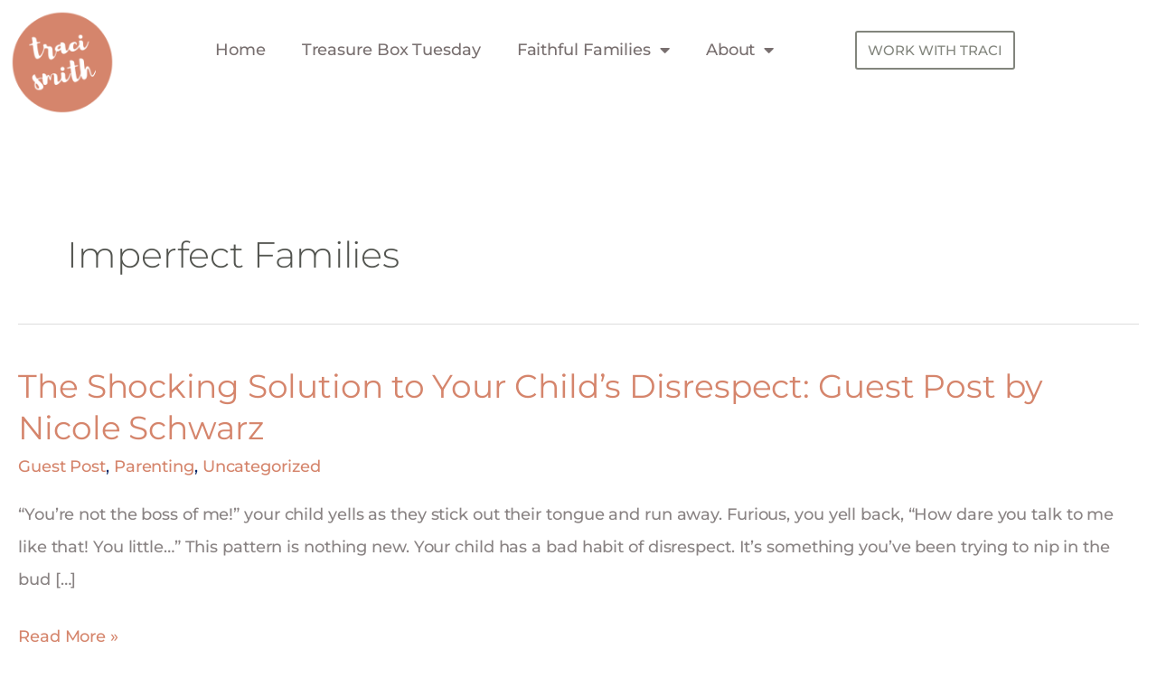

--- FILE ---
content_type: text/css
request_url: https://tracismith.com/wp-content/uploads/elementor/css/post-8.css?ver=1769545586
body_size: 400
content:
.elementor-kit-8{--e-global-color-primary:#82857D;--e-global-color-secondary:#C2CDCB;--e-global-color-text:#7E7A7A;--e-global-color-accent:#D5856C;--e-global-color-b358737:#EBBDB0;--e-global-color-746e119:#CE9651;--e-global-color-fa68da7:#E9DED0;--e-global-color-de22c2a:#8E5734;--e-global-typography-primary-font-family:"Montserrat";--e-global-typography-primary-font-weight:400;--e-global-typography-secondary-font-family:"Montserrat";--e-global-typography-secondary-font-weight:400;--e-global-typography-text-font-family:"Montserrat";--e-global-typography-text-font-size:18px;--e-global-typography-text-font-weight:400;--e-global-typography-text-line-height:1.4px;--e-global-typography-accent-font-family:"Timberline";--e-global-typography-accent-font-weight:500;color:#898383;font-family:"Montserrat", Sans-serif;font-size:18px;font-weight:500;line-height:36px;letter-spacing:-0.1px;}.elementor-kit-8 button,.elementor-kit-8 input[type="button"],.elementor-kit-8 input[type="submit"],.elementor-kit-8 .elementor-button{background-color:#FFFFFF00;color:#D5856C;border-style:solid;border-width:1px 1px 1px 1px;border-color:#D5856C;}.elementor-kit-8 button:hover,.elementor-kit-8 button:focus,.elementor-kit-8 input[type="button"]:hover,.elementor-kit-8 input[type="button"]:focus,.elementor-kit-8 input[type="submit"]:hover,.elementor-kit-8 input[type="submit"]:focus,.elementor-kit-8 .elementor-button:hover,.elementor-kit-8 .elementor-button:focus{background-color:#D5856C;color:#FCFCFC;border-style:solid;border-width:1px 1px 1px 1px;border-color:#D5856C;}.elementor-kit-8 e-page-transition{background-color:#FFBC7D;}.elementor-kit-8 a{color:#D5856C;}.elementor-kit-8 a:hover{color:#D5856C;}.elementor-kit-8 h1{color:#52544F;font-family:"Montserrat", Sans-serif;font-size:48px;font-weight:600;}.elementor-kit-8 h2{color:#82857D;font-family:"Montserrat", Sans-serif;font-size:36px;font-weight:500;}.elementor-kit-8 h3{color:#82857D;font-family:"Montserrat", Sans-serif;font-size:30px;font-weight:500;}.elementor-kit-8 h4{color:#82857D;font-family:"Montserrat", Sans-serif;font-size:38px;}.elementor-kit-8 h5{color:#82857D;font-size:26px;font-weight:500;}.elementor-kit-8 h6{color:#82857D;font-family:"Montserrat", Sans-serif;font-size:24px;font-weight:500;}.elementor-section.elementor-section-boxed > .elementor-container{max-width:1140px;}.e-con{--container-max-width:1140px;}.elementor-widget:not(:last-child){margin-block-end:20px;}.elementor-element{--widgets-spacing:20px 20px;--widgets-spacing-row:20px;--widgets-spacing-column:20px;}{}h1.entry-title{display:var(--page-title-display);}@media(max-width:1024px){.elementor-section.elementor-section-boxed > .elementor-container{max-width:1024px;}.e-con{--container-max-width:1024px;}}@media(max-width:767px){.elementor-section.elementor-section-boxed > .elementor-container{max-width:767px;}.e-con{--container-max-width:767px;}}/* Start Custom Fonts CSS */@font-face {
	font-family: 'Timberline';
	font-style: normal;
	font-weight: normal;
	font-display: auto;
	src: url('https://tracismith.wpengine.com/wp-content/uploads/2021/11/font.woff2') format('woff2'),
		url('https://tracismith.wpengine.com/wp-content/uploads/2021/11/font.woff') format('woff');
}
/* End Custom Fonts CSS */

--- FILE ---
content_type: text/css
request_url: https://tracismith.com/wp-content/uploads/elementor/css/post-20369.css?ver=1769545586
body_size: 1061
content:
.elementor-20369 .elementor-element.elementor-element-54a7c3f{text-align:start;}.elementor-20369 .elementor-element.elementor-element-54a7c3f img{width:92%;}.elementor-bc-flex-widget .elementor-20369 .elementor-element.elementor-element-6cf7cfe.elementor-column .elementor-widget-wrap{align-items:flex-start;}.elementor-20369 .elementor-element.elementor-element-6cf7cfe.elementor-column.elementor-element[data-element_type="column"] > .elementor-widget-wrap.elementor-element-populated{align-content:flex-start;align-items:flex-start;}.elementor-20369 .elementor-element.elementor-element-6cf7cfe > .elementor-element-populated{padding:32px 0px 0px 0px;}.elementor-20369 .elementor-element.elementor-element-709fc02 .elementor-menu-toggle{margin:0 auto;background-color:#02010100;}.elementor-20369 .elementor-element.elementor-element-709fc02 .elementor-nav-menu .elementor-item{font-family:"Montserrat", Sans-serif;font-size:18px;font-weight:500;}.elementor-20369 .elementor-element.elementor-element-709fc02 .elementor-nav-menu--main .elementor-item{color:#786F6F;fill:#786F6F;}.elementor-20369 .elementor-element.elementor-element-709fc02 .elementor-nav-menu--main .elementor-item:hover,
					.elementor-20369 .elementor-element.elementor-element-709fc02 .elementor-nav-menu--main .elementor-item.elementor-item-active,
					.elementor-20369 .elementor-element.elementor-element-709fc02 .elementor-nav-menu--main .elementor-item.highlighted,
					.elementor-20369 .elementor-element.elementor-element-709fc02 .elementor-nav-menu--main .elementor-item:focus{color:#82857D;fill:#82857D;}.elementor-20369 .elementor-element.elementor-element-709fc02 .elementor-nav-menu--main:not(.e--pointer-framed) .elementor-item:before,
					.elementor-20369 .elementor-element.elementor-element-709fc02 .elementor-nav-menu--main:not(.e--pointer-framed) .elementor-item:after{background-color:#82857D;}.elementor-20369 .elementor-element.elementor-element-709fc02 .e--pointer-framed .elementor-item:before,
					.elementor-20369 .elementor-element.elementor-element-709fc02 .e--pointer-framed .elementor-item:after{border-color:#82857D;}.elementor-20369 .elementor-element.elementor-element-709fc02 .elementor-nav-menu--dropdown a, .elementor-20369 .elementor-element.elementor-element-709fc02 .elementor-menu-toggle{color:#D5856C;fill:#D5856C;}.elementor-20369 .elementor-element.elementor-element-709fc02 .elementor-nav-menu--dropdown{background-color:#FCFCFC;}.elementor-20369 .elementor-element.elementor-element-709fc02 .elementor-nav-menu--dropdown a:hover,
					.elementor-20369 .elementor-element.elementor-element-709fc02 .elementor-nav-menu--dropdown a:focus,
					.elementor-20369 .elementor-element.elementor-element-709fc02 .elementor-nav-menu--dropdown a.elementor-item-active,
					.elementor-20369 .elementor-element.elementor-element-709fc02 .elementor-nav-menu--dropdown a.highlighted,
					.elementor-20369 .elementor-element.elementor-element-709fc02 .elementor-menu-toggle:hover,
					.elementor-20369 .elementor-element.elementor-element-709fc02 .elementor-menu-toggle:focus{color:#F9F9F9;}.elementor-20369 .elementor-element.elementor-element-709fc02 .elementor-nav-menu--dropdown a:hover,
					.elementor-20369 .elementor-element.elementor-element-709fc02 .elementor-nav-menu--dropdown a:focus,
					.elementor-20369 .elementor-element.elementor-element-709fc02 .elementor-nav-menu--dropdown a.elementor-item-active,
					.elementor-20369 .elementor-element.elementor-element-709fc02 .elementor-nav-menu--dropdown a.highlighted{background-color:#D5856C;}.elementor-20369 .elementor-element.elementor-element-709fc02 .elementor-nav-menu--dropdown .elementor-item, .elementor-20369 .elementor-element.elementor-element-709fc02 .elementor-nav-menu--dropdown  .elementor-sub-item{font-size:15px;}.elementor-20369 .elementor-element.elementor-element-709fc02 div.elementor-menu-toggle{color:#D5856C;}.elementor-20369 .elementor-element.elementor-element-709fc02 div.elementor-menu-toggle svg{fill:#D5856C;}.elementor-20369 .elementor-element.elementor-element-709fc02 div.elementor-menu-toggle:hover, .elementor-20369 .elementor-element.elementor-element-709fc02 div.elementor-menu-toggle:focus{color:#FFFFFF;}.elementor-20369 .elementor-element.elementor-element-709fc02 div.elementor-menu-toggle:hover svg, .elementor-20369 .elementor-element.elementor-element-709fc02 div.elementor-menu-toggle:focus svg{fill:#FFFFFF;}.elementor-20369 .elementor-element.elementor-element-709fc02 .elementor-menu-toggle:hover, .elementor-20369 .elementor-element.elementor-element-709fc02 .elementor-menu-toggle:focus{background-color:#D5856C;}.elementor-20369 .elementor-element.elementor-element-f91885a li.menu-item a{justify-content:space-between;}.elementor-20369 .elementor-element.elementor-element-f91885a .uael-flyout-wrapper .uael-side{width:300px;}.elementor-20369 .elementor-element.elementor-element-f91885a .uael-flyout-open.left{left:-300px;}.elementor-20369 .elementor-element.elementor-element-f91885a .uael-flyout-open.right{right:-300px;}.elementor-20369 .elementor-element.elementor-element-f91885a .menu-item a.uael-menu-item,.elementor-20369 .elementor-element.elementor-element-f91885a .menu-item a.uael-sub-menu-item{padding-left:15px;padding-right:15px;}.elementor-20369 .elementor-element.elementor-element-f91885a .menu-item a.uael-menu-item, .elementor-20369 .elementor-element.elementor-element-f91885a .menu-item a.uael-sub-menu-item{padding-top:15px;padding-bottom:15px;}.elementor-20369 .elementor-element.elementor-element-f91885a .sub-menu li a.uael-sub-menu-item,
						.elementor-20369 .elementor-element.elementor-element-f91885a nav.uael-dropdown li a.uael-menu-item,
						.elementor-20369 .elementor-element.elementor-element-f91885a nav.uael-dropdown li a.uael-sub-menu-item,
						.elementor-20369 .elementor-element.elementor-element-f91885a nav.uael-dropdown-expandible li a.uael-menu-item,
						.elementor-20369 .elementor-element.elementor-element-f91885a nav.uael-dropdown-expandible li a.uael-sub-menu-item{padding-left:15px;padding-right:15px;}.elementor-20369 .elementor-element.elementor-element-f91885a .sub-menu a.uael-sub-menu-item,
						 .elementor-20369 .elementor-element.elementor-element-f91885a nav.uael-dropdown li a.uael-menu-item,
						 .elementor-20369 .elementor-element.elementor-element-f91885a nav.uael-dropdown li a.uael-sub-menu-item,
						 .elementor-20369 .elementor-element.elementor-element-f91885a nav.uael-dropdown-expandible li a.uael-menu-item,
						 .elementor-20369 .elementor-element.elementor-element-f91885a nav.uael-dropdown-expandible li a.uael-sub-menu-item{padding-top:15px;padding-bottom:15px;}.elementor-20369 .elementor-element.elementor-element-f91885a .uael-nav-menu__toggle{margin:0 auto;justify-content:center;}.elementor-20369 .elementor-element.elementor-element-f91885a .uael-flyout-content{padding:30px;background-color:#D5856C;}.elementor-20369 .elementor-element.elementor-element-f91885a .menu-item a.uael-menu-item:not(.elementor-button), .elementor-20369 .elementor-element.elementor-element-f91885a .sub-menu a.uael-sub-menu-item{color:#FFFFFF;}.elementor-20369 .elementor-element.elementor-element-f91885a .sub-menu li.menu-item:not(:last-child),
						.elementor-20369 .elementor-element.elementor-element-f91885a nav.uael-dropdown li.menu-item:not(:last-child),
						.elementor-20369 .elementor-element.elementor-element-f91885a nav.uael-dropdown-expandible li.menu-item:not(:last-child){border-bottom-style:solid;border-bottom-color:#c4c4c4;border-bottom-width:1px;}.elementor-20369 .elementor-element.elementor-element-f91885a div.uael-nav-menu-icon{color:#D5856C;}.elementor-20369 .elementor-element.elementor-element-f91885a div.uael-nav-menu-icon svg{fill:#D5856C;}.elementor-20369 .elementor-element.elementor-element-f91885a .uael-flyout-close{color:#FFFFFF;}.elementor-20369 .elementor-element.elementor-element-f91885a .uael-flyout-close svg{fill:#FFFFFF;}.elementor-20369 .elementor-element.elementor-element-c0fa7fd > .elementor-element-populated{margin:0px 0px 0px 0px;--e-column-margin-right:0px;--e-column-margin-left:0px;padding:34px 0px 0px 0px;}.elementor-20369 .elementor-element.elementor-element-6c2471c .elementor-button{background-color:#FFFFFF;font-family:"Montserrat", Sans-serif;font-size:15px;font-weight:500;text-transform:uppercase;fill:#82857D;color:#82857D;border-style:solid;border-width:2px 2px 2px 2px;border-color:#82857D;padding:12px 12px 12px 12px;}.elementor-20369 .elementor-element.elementor-element-6c2471c .elementor-button:hover, .elementor-20369 .elementor-element.elementor-element-6c2471c .elementor-button:focus{background-color:#D5856C;color:#FFFFFF;border-color:#D5856C;}.elementor-20369 .elementor-element.elementor-element-6c2471c > .elementor-widget-container{margin:0px 0px 0px 0px;padding:0px 0px 0px 0px;}.elementor-20369 .elementor-element.elementor-element-6c2471c .elementor-button:hover svg, .elementor-20369 .elementor-element.elementor-element-6c2471c .elementor-button:focus svg{fill:#FFFFFF;}.elementor-theme-builder-content-area{height:400px;}.elementor-location-header:before, .elementor-location-footer:before{content:"";display:table;clear:both;}@media(min-width:768px){.elementor-20369 .elementor-element.elementor-element-44cec8e{width:13%;}.elementor-20369 .elementor-element.elementor-element-6cf7cfe{width:70%;}.elementor-20369 .elementor-element.elementor-element-c0fa7fd{width:17%;}}@media(max-width:1200px) and (min-width:768px){.elementor-20369 .elementor-element.elementor-element-6cf7cfe{width:66%;}.elementor-20369 .elementor-element.elementor-element-c0fa7fd{width:20%;}}@media(max-width:1024px) and (min-width:768px){.elementor-20369 .elementor-element.elementor-element-44cec8e{width:17%;}.elementor-20369 .elementor-element.elementor-element-6cf7cfe{width:59%;}.elementor-20369 .elementor-element.elementor-element-c0fa7fd{width:23%;}}@media(max-width:880px) and (min-width:768px){.elementor-20369 .elementor-element.elementor-element-44cec8e{width:15%;}.elementor-20369 .elementor-element.elementor-element-6cf7cfe{width:55%;}.elementor-20369 .elementor-element.elementor-element-c0fa7fd{width:28%;}}@media(max-width:1024px){.elementor-20369 .elementor-element.elementor-element-54a7c3f img{width:94%;}}@media(max-width:880px){.elementor-20369 .elementor-element.elementor-element-44cec8e > .elementor-element-populated{margin:0px 0px 0px 0px;--e-column-margin-right:0px;--e-column-margin-left:0px;padding:5px 5px 5px 5px;}.elementor-20369 .elementor-element.elementor-element-54a7c3f img{width:229px;}.elementor-20369 .elementor-element.elementor-element-709fc02 .elementor-nav-menu .elementor-item{font-size:15px;}.elementor-20369 .elementor-element.elementor-element-c0fa7fd > .elementor-element-populated{padding:29px 0px 0px 6px;}}@media(max-width:767px){.elementor-20369 .elementor-element.elementor-element-ddb18e6{margin-top:0px;margin-bottom:0px;padding:0px 0px 14px 0px;}.elementor-20369 .elementor-element.elementor-element-44cec8e{width:86%;}.elementor-20369 .elementor-element.elementor-element-44cec8e > .elementor-element-populated{padding:7px 0px 0px 47px;}.elementor-20369 .elementor-element.elementor-element-54a7c3f > .elementor-widget-container{margin:0px 0px 0px 0px;padding:0px 0px 8px 0px;}.elementor-20369 .elementor-element.elementor-element-54a7c3f{text-align:center;}.elementor-20369 .elementor-element.elementor-element-54a7c3f img{width:48%;}.elementor-20369 .elementor-element.elementor-element-6cf7cfe{width:13%;}.elementor-bc-flex-widget .elementor-20369 .elementor-element.elementor-element-6cf7cfe.elementor-column .elementor-widget-wrap{align-items:flex-start;}.elementor-20369 .elementor-element.elementor-element-6cf7cfe.elementor-column.elementor-element[data-element_type="column"] > .elementor-widget-wrap.elementor-element-populated{align-content:flex-start;align-items:flex-start;}.elementor-20369 .elementor-element.elementor-element-6cf7cfe > .elementor-element-populated{margin:0px 0px 0px 0px;--e-column-margin-right:0px;--e-column-margin-left:0px;padding:6px 7px 0px 0px;}.elementor-20369 .elementor-element.elementor-element-709fc02 > .elementor-widget-container{margin:0px 0px 0px 0px;padding:0px 0px 0px 0px;}.elementor-20369 .elementor-element.elementor-element-f91885a .uael-nav-menu-icon{font-size:32px;}.elementor-20369 .elementor-element.elementor-element-f91885a .uael-nav-menu-icon svg{font-size:32px;line-height:32px;height:32px;width:32px;}.elementor-20369 .elementor-element.elementor-element-c0fa7fd > .elementor-element-populated{margin:0px 0px 0px 0px;--e-column-margin-right:0px;--e-column-margin-left:0px;padding:0px 0px 0px 0px;}}

--- FILE ---
content_type: text/css
request_url: https://tracismith.com/wp-content/uploads/elementor/css/post-18754.css?ver=1769545586
body_size: 690
content:
.elementor-18754 .elementor-element.elementor-element-474226db:not(.elementor-motion-effects-element-type-background), .elementor-18754 .elementor-element.elementor-element-474226db > .elementor-motion-effects-container > .elementor-motion-effects-layer{background-color:#EBBDB075;}.elementor-18754 .elementor-element.elementor-element-474226db{transition:background 0.3s, border 0.3s, border-radius 0.3s, box-shadow 0.3s;padding:45px 0px 80px 0px;}.elementor-18754 .elementor-element.elementor-element-474226db > .elementor-background-overlay{transition:background 0.3s, border-radius 0.3s, opacity 0.3s;}.elementor-18754 .elementor-element.elementor-element-6b4e34f img{width:62%;}.elementor-bc-flex-widget .elementor-18754 .elementor-element.elementor-element-bad5115.elementor-column .elementor-widget-wrap{align-items:center;}.elementor-18754 .elementor-element.elementor-element-bad5115.elementor-column.elementor-element[data-element_type="column"] > .elementor-widget-wrap.elementor-element-populated{align-content:center;align-items:center;}.elementor-18754 .elementor-element.elementor-element-bad5115 > .elementor-element-populated{margin:0px 0px 0px 0px;--e-column-margin-right:0px;--e-column-margin-left:0px;padding:0px 0px 0px 0px;}.elementor-18754 .elementor-element.elementor-element-726acc1 .elementor-heading-title{font-family:"Montserrat", Sans-serif;font-size:23px;font-weight:600;text-transform:uppercase;}.elementor-18754 .elementor-element.elementor-element-a6443cd .eael-gravity-form .gf_progressbar_wrapper .gf_progressbar .gf_progressbar_percentage{display:flex;justify-content:end;}html body .elementor-18754 .elementor-element.elementor-element-a6443cd .eael-gravity-form .gfield.gsection{border-bottom-style:solid;border-bottom-width:1px;}html body .elementor-18754 .elementor-element.elementor-element-a6443cd .eael-gravity-form .gform_wrapper .gf_scroll_text{width:100%;}html body .elementor-18754 .elementor-element.elementor-element-a6443cd .eael-gravity-form .gform_footer input[type="submit"]{width:100px !important;background-color:#D5856C !important;color:#FFFFFF !important;}html body .elementor-18754 .elementor-element.elementor-element-a6443cd .eael-gravity-form .gform_body .gform_page_footer input[type="submit"]{width:100px !important;background-color:#D5856C !important;color:#FFFFFF !important;}html body .elementor-18754 .elementor-element.elementor-element-a6443cd .eael-gravity-form .gform_body input[type="submit"].gform-button{width:100px !important;background-color:#D5856C !important;}html body .elementor-18754 .elementor-element.elementor-element-a6443cd .eael-gravity-form .gform_body .gform_page_footer input[type="button"]{width:100px;}html body .elementor-18754 .elementor-element.elementor-element-a6443cd .eael-gravity-form .gform_wrapper li.gfield_error input:not([type=radio]):not([type=checkbox]):not([type=submit]):not([type=button]):not([type=image]):not([type=file]), html body .elementor-18754 .elementor-element.elementor-element-a6443cd .gform_wrapper li.gfield_error textarea{border-width:1px;}.elementor-18754 .elementor-element.elementor-element-7c5c2ef0{--grid-template-columns:repeat(0, auto);--icon-size:18px;--grid-column-gap:24px;--grid-row-gap:0px;}.elementor-18754 .elementor-element.elementor-element-7c5c2ef0 .elementor-widget-container{text-align:center;}.elementor-18754 .elementor-element.elementor-element-7c5c2ef0 > .elementor-widget-container{margin:0px 0px 0px 0px;padding:8px 0px 0px 0px;}.elementor-18754 .elementor-element.elementor-element-7c5c2ef0 .elementor-social-icon{background-color:rgba(0,0,0,0);--icon-padding:0em;}.elementor-18754 .elementor-element.elementor-element-7c5c2ef0 .elementor-social-icon i{color:#D5856C;}.elementor-18754 .elementor-element.elementor-element-7c5c2ef0 .elementor-social-icon svg{fill:#D5856C;}.elementor-18754 .elementor-element.elementor-element-7c5c2ef0 .elementor-social-icon:hover i{color:#82857D;}.elementor-18754 .elementor-element.elementor-element-7c5c2ef0 .elementor-social-icon:hover svg{fill:#82857D;}.elementor-18754 .elementor-element.elementor-element-628b2e17 > .elementor-widget-container{margin:0px 0px 0px 0px;padding:33px 0px 0px 0px;}.elementor-18754 .elementor-element.elementor-element-628b2e17{text-align:center;}.elementor-18754 .elementor-element.elementor-element-628b2e17 .elementor-heading-title{font-size:14px;font-weight:300;color:#000000;}.elementor-theme-builder-content-area{height:400px;}.elementor-location-header:before, .elementor-location-footer:before{content:"";display:table;clear:both;}@media(min-width:768px){.elementor-18754 .elementor-element.elementor-element-39414fb{width:20%;}.elementor-18754 .elementor-element.elementor-element-bad5115{width:80%;}}@media(max-width:1024px){.elementor-18754 .elementor-element.elementor-element-474226db{padding:50px 20px 50px 20px;}.elementor-18754 .elementor-element.elementor-element-39414fb > .elementor-element-populated{margin:0px 0px 0px 0px;--e-column-margin-right:0px;--e-column-margin-left:0px;padding:0px 0px 0px 0px;}.elementor-18754 .elementor-element.elementor-element-6b4e34f img{width:89%;}.elementor-18754 .elementor-element.elementor-element-7c5c2ef0 > .elementor-widget-container{padding:40px 0px 0px 0px;}}@media(max-width:767px){.elementor-18754 .elementor-element.elementor-element-474226db{padding:30px 20px 30px 20px;}.elementor-18754 .elementor-element.elementor-element-acba261 > .elementor-element-populated{padding:0px 0px 0px 0px;}.elementor-18754 .elementor-element.elementor-element-6b4e34f img{width:41%;}.elementor-18754 .elementor-element.elementor-element-bad5115 > .elementor-element-populated{padding:25px 0px 0px 0px;}.elementor-18754 .elementor-element.elementor-element-726acc1{text-align:center;}.elementor-18754 .elementor-element.elementor-element-726acc1 .elementor-heading-title{font-size:28px;line-height:1em;}.elementor-18754 .elementor-element.elementor-element-7c5c2ef0 .elementor-widget-container{text-align:center;}.elementor-18754 .elementor-element.elementor-element-7c5c2ef0 > .elementor-widget-container{padding:28px 9px 9px 9px;}.elementor-18754 .elementor-element.elementor-element-628b2e17 > .elementor-widget-container{padding:5px 0px 42px 0px;}.elementor-18754 .elementor-element.elementor-element-628b2e17 .elementor-heading-title{line-height:15px;}}